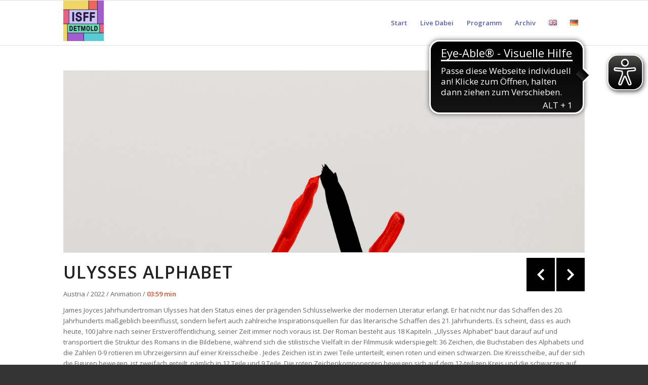

--- FILE ---
content_type: text/html; charset=UTF-8
request_url: https://fest-der-filme.de/de/kat22/web-kataloge?fid=91
body_size: 15248
content:
<!DOCTYPE html>
<html lang="de-DE" class="html_stretched responsive av-preloader-disabled av-default-lightbox  html_header_top html_logo_left html_main_nav_header html_menu_right html_slim html_header_sticky html_header_shrinking html_mobile_menu_tablet html_header_searchicon_disabled html_content_align_center html_header_unstick_top_disabled html_header_stretch_disabled html_av-overlay-side html_av-overlay-side-classic html_av-submenu-noclone html_entry_id_4064 av-cookies-no-cookie-consent av-no-preview html_text_menu_active ">
<head>
<meta charset="UTF-8" />
<meta name="robots" content="index, follow" />


<!-- mobile setting -->
<meta name="viewport" content="width=device-width, initial-scale=1">

<!-- Scripts/CSS and wp_head hook -->
<title>Web Kataloge &#8211; ISFF 2025</title>
<meta name='robots' content='max-image-preview:large' />
<link rel="alternate" href="https://fest-der-filme.de/cat22/info" hreflang="en" />
<link rel="alternate" href="https://fest-der-filme.de/de/kat22/web-kataloge" hreflang="de" />
<link rel='dns-prefetch' href='//use.fontawesome.com' />
<link rel="alternate" type="application/rss+xml" title="ISFF 2025 &raquo; Feed" href="https://fest-der-filme.de/de/feed" />
<link rel="alternate" type="application/rss+xml" title="ISFF 2025 &raquo; Kommentar-Feed" href="https://fest-der-filme.de/de/comments/feed" />
<link rel="alternate" title="oEmbed (JSON)" type="application/json+oembed" href="https://fest-der-filme.de/wp-json/oembed/1.0/embed?url=https%3A%2F%2Ffest-der-filme.de%2Fde%2Fkat22%2Fweb-kataloge" />
<link rel="alternate" title="oEmbed (XML)" type="text/xml+oembed" href="https://fest-der-filme.de/wp-json/oembed/1.0/embed?url=https%3A%2F%2Ffest-der-filme.de%2Fde%2Fkat22%2Fweb-kataloge&#038;format=xml" />

<!-- google webfont font replacement -->

			<script type='text/javascript'>

				(function() {
					
					/*	check if webfonts are disabled by user setting via cookie - or user must opt in.	*/
					var html = document.getElementsByTagName('html')[0];
					var cookie_check = html.className.indexOf('av-cookies-needs-opt-in') >= 0 || html.className.indexOf('av-cookies-can-opt-out') >= 0;
					var allow_continue = true;
					var silent_accept_cookie = html.className.indexOf('av-cookies-user-silent-accept') >= 0;

					if( cookie_check && ! silent_accept_cookie )
					{
						if( ! document.cookie.match(/aviaCookieConsent/) || html.className.indexOf('av-cookies-session-refused') >= 0 )
						{
							allow_continue = false;
						}
						else
						{
							if( ! document.cookie.match(/aviaPrivacyRefuseCookiesHideBar/) )
							{
								allow_continue = false;
							}
							else if( ! document.cookie.match(/aviaPrivacyEssentialCookiesEnabled/) )
							{
								allow_continue = false;
							}
							else if( document.cookie.match(/aviaPrivacyGoogleWebfontsDisabled/) )
							{
								allow_continue = false;
							}
						}
					}
					
					if( allow_continue )
					{
						var f = document.createElement('link');
					
						f.type 	= 'text/css';
						f.rel 	= 'stylesheet';
						f.href 	= '//fonts.googleapis.com/css?family=Open+Sans:400,600';
						f.id 	= 'avia-google-webfont';

						document.getElementsByTagName('head')[0].appendChild(f);
					}
				})();
			
			</script>
			<style id='wp-img-auto-sizes-contain-inline-css' type='text/css'>
img:is([sizes=auto i],[sizes^="auto," i]){contain-intrinsic-size:3000px 1500px}
/*# sourceURL=wp-img-auto-sizes-contain-inline-css */
</style>
<link rel='stylesheet' id='sbi_styles-css' href='https://fest-der-filme.de/wp-content/plugins/instagram-feed/css/sbi-styles.min.css?ver=6.9.1' type='text/css' media='all' />
<style id='wp-block-library-inline-css' type='text/css'>
:root{--wp-block-synced-color:#7a00df;--wp-block-synced-color--rgb:122,0,223;--wp-bound-block-color:var(--wp-block-synced-color);--wp-editor-canvas-background:#ddd;--wp-admin-theme-color:#007cba;--wp-admin-theme-color--rgb:0,124,186;--wp-admin-theme-color-darker-10:#006ba1;--wp-admin-theme-color-darker-10--rgb:0,107,160.5;--wp-admin-theme-color-darker-20:#005a87;--wp-admin-theme-color-darker-20--rgb:0,90,135;--wp-admin-border-width-focus:2px}@media (min-resolution:192dpi){:root{--wp-admin-border-width-focus:1.5px}}.wp-element-button{cursor:pointer}:root .has-very-light-gray-background-color{background-color:#eee}:root .has-very-dark-gray-background-color{background-color:#313131}:root .has-very-light-gray-color{color:#eee}:root .has-very-dark-gray-color{color:#313131}:root .has-vivid-green-cyan-to-vivid-cyan-blue-gradient-background{background:linear-gradient(135deg,#00d084,#0693e3)}:root .has-purple-crush-gradient-background{background:linear-gradient(135deg,#34e2e4,#4721fb 50%,#ab1dfe)}:root .has-hazy-dawn-gradient-background{background:linear-gradient(135deg,#faaca8,#dad0ec)}:root .has-subdued-olive-gradient-background{background:linear-gradient(135deg,#fafae1,#67a671)}:root .has-atomic-cream-gradient-background{background:linear-gradient(135deg,#fdd79a,#004a59)}:root .has-nightshade-gradient-background{background:linear-gradient(135deg,#330968,#31cdcf)}:root .has-midnight-gradient-background{background:linear-gradient(135deg,#020381,#2874fc)}:root{--wp--preset--font-size--normal:16px;--wp--preset--font-size--huge:42px}.has-regular-font-size{font-size:1em}.has-larger-font-size{font-size:2.625em}.has-normal-font-size{font-size:var(--wp--preset--font-size--normal)}.has-huge-font-size{font-size:var(--wp--preset--font-size--huge)}.has-text-align-center{text-align:center}.has-text-align-left{text-align:left}.has-text-align-right{text-align:right}.has-fit-text{white-space:nowrap!important}#end-resizable-editor-section{display:none}.aligncenter{clear:both}.items-justified-left{justify-content:flex-start}.items-justified-center{justify-content:center}.items-justified-right{justify-content:flex-end}.items-justified-space-between{justify-content:space-between}.screen-reader-text{border:0;clip-path:inset(50%);height:1px;margin:-1px;overflow:hidden;padding:0;position:absolute;width:1px;word-wrap:normal!important}.screen-reader-text:focus{background-color:#ddd;clip-path:none;color:#444;display:block;font-size:1em;height:auto;left:5px;line-height:normal;padding:15px 23px 14px;text-decoration:none;top:5px;width:auto;z-index:100000}html :where(.has-border-color){border-style:solid}html :where([style*=border-top-color]){border-top-style:solid}html :where([style*=border-right-color]){border-right-style:solid}html :where([style*=border-bottom-color]){border-bottom-style:solid}html :where([style*=border-left-color]){border-left-style:solid}html :where([style*=border-width]){border-style:solid}html :where([style*=border-top-width]){border-top-style:solid}html :where([style*=border-right-width]){border-right-style:solid}html :where([style*=border-bottom-width]){border-bottom-style:solid}html :where([style*=border-left-width]){border-left-style:solid}html :where(img[class*=wp-image-]){height:auto;max-width:100%}:where(figure){margin:0 0 1em}html :where(.is-position-sticky){--wp-admin--admin-bar--position-offset:var(--wp-admin--admin-bar--height,0px)}@media screen and (max-width:600px){html :where(.is-position-sticky){--wp-admin--admin-bar--position-offset:0px}}

/*# sourceURL=wp-block-library-inline-css */
</style><style id='global-styles-inline-css' type='text/css'>
:root{--wp--preset--aspect-ratio--square: 1;--wp--preset--aspect-ratio--4-3: 4/3;--wp--preset--aspect-ratio--3-4: 3/4;--wp--preset--aspect-ratio--3-2: 3/2;--wp--preset--aspect-ratio--2-3: 2/3;--wp--preset--aspect-ratio--16-9: 16/9;--wp--preset--aspect-ratio--9-16: 9/16;--wp--preset--color--black: #000000;--wp--preset--color--cyan-bluish-gray: #abb8c3;--wp--preset--color--white: #ffffff;--wp--preset--color--pale-pink: #f78da7;--wp--preset--color--vivid-red: #cf2e2e;--wp--preset--color--luminous-vivid-orange: #ff6900;--wp--preset--color--luminous-vivid-amber: #fcb900;--wp--preset--color--light-green-cyan: #7bdcb5;--wp--preset--color--vivid-green-cyan: #00d084;--wp--preset--color--pale-cyan-blue: #8ed1fc;--wp--preset--color--vivid-cyan-blue: #0693e3;--wp--preset--color--vivid-purple: #9b51e0;--wp--preset--gradient--vivid-cyan-blue-to-vivid-purple: linear-gradient(135deg,rgb(6,147,227) 0%,rgb(155,81,224) 100%);--wp--preset--gradient--light-green-cyan-to-vivid-green-cyan: linear-gradient(135deg,rgb(122,220,180) 0%,rgb(0,208,130) 100%);--wp--preset--gradient--luminous-vivid-amber-to-luminous-vivid-orange: linear-gradient(135deg,rgb(252,185,0) 0%,rgb(255,105,0) 100%);--wp--preset--gradient--luminous-vivid-orange-to-vivid-red: linear-gradient(135deg,rgb(255,105,0) 0%,rgb(207,46,46) 100%);--wp--preset--gradient--very-light-gray-to-cyan-bluish-gray: linear-gradient(135deg,rgb(238,238,238) 0%,rgb(169,184,195) 100%);--wp--preset--gradient--cool-to-warm-spectrum: linear-gradient(135deg,rgb(74,234,220) 0%,rgb(151,120,209) 20%,rgb(207,42,186) 40%,rgb(238,44,130) 60%,rgb(251,105,98) 80%,rgb(254,248,76) 100%);--wp--preset--gradient--blush-light-purple: linear-gradient(135deg,rgb(255,206,236) 0%,rgb(152,150,240) 100%);--wp--preset--gradient--blush-bordeaux: linear-gradient(135deg,rgb(254,205,165) 0%,rgb(254,45,45) 50%,rgb(107,0,62) 100%);--wp--preset--gradient--luminous-dusk: linear-gradient(135deg,rgb(255,203,112) 0%,rgb(199,81,192) 50%,rgb(65,88,208) 100%);--wp--preset--gradient--pale-ocean: linear-gradient(135deg,rgb(255,245,203) 0%,rgb(182,227,212) 50%,rgb(51,167,181) 100%);--wp--preset--gradient--electric-grass: linear-gradient(135deg,rgb(202,248,128) 0%,rgb(113,206,126) 100%);--wp--preset--gradient--midnight: linear-gradient(135deg,rgb(2,3,129) 0%,rgb(40,116,252) 100%);--wp--preset--font-size--small: 13px;--wp--preset--font-size--medium: 20px;--wp--preset--font-size--large: 36px;--wp--preset--font-size--x-large: 42px;--wp--preset--spacing--20: 0.44rem;--wp--preset--spacing--30: 0.67rem;--wp--preset--spacing--40: 1rem;--wp--preset--spacing--50: 1.5rem;--wp--preset--spacing--60: 2.25rem;--wp--preset--spacing--70: 3.38rem;--wp--preset--spacing--80: 5.06rem;--wp--preset--shadow--natural: 6px 6px 9px rgba(0, 0, 0, 0.2);--wp--preset--shadow--deep: 12px 12px 50px rgba(0, 0, 0, 0.4);--wp--preset--shadow--sharp: 6px 6px 0px rgba(0, 0, 0, 0.2);--wp--preset--shadow--outlined: 6px 6px 0px -3px rgb(255, 255, 255), 6px 6px rgb(0, 0, 0);--wp--preset--shadow--crisp: 6px 6px 0px rgb(0, 0, 0);}:where(.is-layout-flex){gap: 0.5em;}:where(.is-layout-grid){gap: 0.5em;}body .is-layout-flex{display: flex;}.is-layout-flex{flex-wrap: wrap;align-items: center;}.is-layout-flex > :is(*, div){margin: 0;}body .is-layout-grid{display: grid;}.is-layout-grid > :is(*, div){margin: 0;}:where(.wp-block-columns.is-layout-flex){gap: 2em;}:where(.wp-block-columns.is-layout-grid){gap: 2em;}:where(.wp-block-post-template.is-layout-flex){gap: 1.25em;}:where(.wp-block-post-template.is-layout-grid){gap: 1.25em;}.has-black-color{color: var(--wp--preset--color--black) !important;}.has-cyan-bluish-gray-color{color: var(--wp--preset--color--cyan-bluish-gray) !important;}.has-white-color{color: var(--wp--preset--color--white) !important;}.has-pale-pink-color{color: var(--wp--preset--color--pale-pink) !important;}.has-vivid-red-color{color: var(--wp--preset--color--vivid-red) !important;}.has-luminous-vivid-orange-color{color: var(--wp--preset--color--luminous-vivid-orange) !important;}.has-luminous-vivid-amber-color{color: var(--wp--preset--color--luminous-vivid-amber) !important;}.has-light-green-cyan-color{color: var(--wp--preset--color--light-green-cyan) !important;}.has-vivid-green-cyan-color{color: var(--wp--preset--color--vivid-green-cyan) !important;}.has-pale-cyan-blue-color{color: var(--wp--preset--color--pale-cyan-blue) !important;}.has-vivid-cyan-blue-color{color: var(--wp--preset--color--vivid-cyan-blue) !important;}.has-vivid-purple-color{color: var(--wp--preset--color--vivid-purple) !important;}.has-black-background-color{background-color: var(--wp--preset--color--black) !important;}.has-cyan-bluish-gray-background-color{background-color: var(--wp--preset--color--cyan-bluish-gray) !important;}.has-white-background-color{background-color: var(--wp--preset--color--white) !important;}.has-pale-pink-background-color{background-color: var(--wp--preset--color--pale-pink) !important;}.has-vivid-red-background-color{background-color: var(--wp--preset--color--vivid-red) !important;}.has-luminous-vivid-orange-background-color{background-color: var(--wp--preset--color--luminous-vivid-orange) !important;}.has-luminous-vivid-amber-background-color{background-color: var(--wp--preset--color--luminous-vivid-amber) !important;}.has-light-green-cyan-background-color{background-color: var(--wp--preset--color--light-green-cyan) !important;}.has-vivid-green-cyan-background-color{background-color: var(--wp--preset--color--vivid-green-cyan) !important;}.has-pale-cyan-blue-background-color{background-color: var(--wp--preset--color--pale-cyan-blue) !important;}.has-vivid-cyan-blue-background-color{background-color: var(--wp--preset--color--vivid-cyan-blue) !important;}.has-vivid-purple-background-color{background-color: var(--wp--preset--color--vivid-purple) !important;}.has-black-border-color{border-color: var(--wp--preset--color--black) !important;}.has-cyan-bluish-gray-border-color{border-color: var(--wp--preset--color--cyan-bluish-gray) !important;}.has-white-border-color{border-color: var(--wp--preset--color--white) !important;}.has-pale-pink-border-color{border-color: var(--wp--preset--color--pale-pink) !important;}.has-vivid-red-border-color{border-color: var(--wp--preset--color--vivid-red) !important;}.has-luminous-vivid-orange-border-color{border-color: var(--wp--preset--color--luminous-vivid-orange) !important;}.has-luminous-vivid-amber-border-color{border-color: var(--wp--preset--color--luminous-vivid-amber) !important;}.has-light-green-cyan-border-color{border-color: var(--wp--preset--color--light-green-cyan) !important;}.has-vivid-green-cyan-border-color{border-color: var(--wp--preset--color--vivid-green-cyan) !important;}.has-pale-cyan-blue-border-color{border-color: var(--wp--preset--color--pale-cyan-blue) !important;}.has-vivid-cyan-blue-border-color{border-color: var(--wp--preset--color--vivid-cyan-blue) !important;}.has-vivid-purple-border-color{border-color: var(--wp--preset--color--vivid-purple) !important;}.has-vivid-cyan-blue-to-vivid-purple-gradient-background{background: var(--wp--preset--gradient--vivid-cyan-blue-to-vivid-purple) !important;}.has-light-green-cyan-to-vivid-green-cyan-gradient-background{background: var(--wp--preset--gradient--light-green-cyan-to-vivid-green-cyan) !important;}.has-luminous-vivid-amber-to-luminous-vivid-orange-gradient-background{background: var(--wp--preset--gradient--luminous-vivid-amber-to-luminous-vivid-orange) !important;}.has-luminous-vivid-orange-to-vivid-red-gradient-background{background: var(--wp--preset--gradient--luminous-vivid-orange-to-vivid-red) !important;}.has-very-light-gray-to-cyan-bluish-gray-gradient-background{background: var(--wp--preset--gradient--very-light-gray-to-cyan-bluish-gray) !important;}.has-cool-to-warm-spectrum-gradient-background{background: var(--wp--preset--gradient--cool-to-warm-spectrum) !important;}.has-blush-light-purple-gradient-background{background: var(--wp--preset--gradient--blush-light-purple) !important;}.has-blush-bordeaux-gradient-background{background: var(--wp--preset--gradient--blush-bordeaux) !important;}.has-luminous-dusk-gradient-background{background: var(--wp--preset--gradient--luminous-dusk) !important;}.has-pale-ocean-gradient-background{background: var(--wp--preset--gradient--pale-ocean) !important;}.has-electric-grass-gradient-background{background: var(--wp--preset--gradient--electric-grass) !important;}.has-midnight-gradient-background{background: var(--wp--preset--gradient--midnight) !important;}.has-small-font-size{font-size: var(--wp--preset--font-size--small) !important;}.has-medium-font-size{font-size: var(--wp--preset--font-size--medium) !important;}.has-large-font-size{font-size: var(--wp--preset--font-size--large) !important;}.has-x-large-font-size{font-size: var(--wp--preset--font-size--x-large) !important;}
/*# sourceURL=global-styles-inline-css */
</style>

<style id='classic-theme-styles-inline-css' type='text/css'>
/*! This file is auto-generated */
.wp-block-button__link{color:#fff;background-color:#32373c;border-radius:9999px;box-shadow:none;text-decoration:none;padding:calc(.667em + 2px) calc(1.333em + 2px);font-size:1.125em}.wp-block-file__button{background:#32373c;color:#fff;text-decoration:none}
/*# sourceURL=/wp-includes/css/classic-themes.min.css */
</style>
<link rel='stylesheet' id='qligg-swiper-css' href='https://fest-der-filme.de/wp-content/plugins/insta-gallery/assets/frontend/swiper/swiper.min.css?ver=4.7.9' type='text/css' media='all' />
<link rel='stylesheet' id='qligg-frontend-css' href='https://fest-der-filme.de/wp-content/plugins/insta-gallery/build/frontend/css/style.css?ver=4.7.9' type='text/css' media='all' />
<link rel='stylesheet' id='torro-frontend-css' href='https://fest-der-filme.de/wp-content/plugins/torro-forms/assets/dist/css/frontend.min.css?ver=1.0.4' type='text/css' media='all' />
<link rel='stylesheet' id='font-awesome-official-css' href='https://use.fontawesome.com/releases/v5.15.4/css/all.css' type='text/css' media='all' integrity="sha384-DyZ88mC6Up2uqS4h/KRgHuoeGwBcD4Ng9SiP4dIRy0EXTlnuz47vAwmeGwVChigm" crossorigin="anonymous" />
<link rel='stylesheet' id='avia-merged-styles-css' href='https://fest-der-filme.de/wp-content/uploads/dynamic_avia/avia-merged-styles-acabf4114c5f672e00d6f17b32b12bb4---68a36c08547a1.css' type='text/css' media='all' />
<link rel='stylesheet' id='font-awesome-official-v4shim-css' href='https://use.fontawesome.com/releases/v5.15.4/css/v4-shims.css' type='text/css' media='all' integrity="sha384-Vq76wejb3QJM4nDatBa5rUOve+9gkegsjCebvV/9fvXlGWo4HCMR4cJZjjcF6Viv" crossorigin="anonymous" />
<style id='font-awesome-official-v4shim-inline-css' type='text/css'>
@font-face {
font-family: "FontAwesome";
font-display: block;
src: url("https://use.fontawesome.com/releases/v5.15.4/webfonts/fa-brands-400.eot"),
		url("https://use.fontawesome.com/releases/v5.15.4/webfonts/fa-brands-400.eot?#iefix") format("embedded-opentype"),
		url("https://use.fontawesome.com/releases/v5.15.4/webfonts/fa-brands-400.woff2") format("woff2"),
		url("https://use.fontawesome.com/releases/v5.15.4/webfonts/fa-brands-400.woff") format("woff"),
		url("https://use.fontawesome.com/releases/v5.15.4/webfonts/fa-brands-400.ttf") format("truetype"),
		url("https://use.fontawesome.com/releases/v5.15.4/webfonts/fa-brands-400.svg#fontawesome") format("svg");
}

@font-face {
font-family: "FontAwesome";
font-display: block;
src: url("https://use.fontawesome.com/releases/v5.15.4/webfonts/fa-solid-900.eot"),
		url("https://use.fontawesome.com/releases/v5.15.4/webfonts/fa-solid-900.eot?#iefix") format("embedded-opentype"),
		url("https://use.fontawesome.com/releases/v5.15.4/webfonts/fa-solid-900.woff2") format("woff2"),
		url("https://use.fontawesome.com/releases/v5.15.4/webfonts/fa-solid-900.woff") format("woff"),
		url("https://use.fontawesome.com/releases/v5.15.4/webfonts/fa-solid-900.ttf") format("truetype"),
		url("https://use.fontawesome.com/releases/v5.15.4/webfonts/fa-solid-900.svg#fontawesome") format("svg");
}

@font-face {
font-family: "FontAwesome";
font-display: block;
src: url("https://use.fontawesome.com/releases/v5.15.4/webfonts/fa-regular-400.eot"),
		url("https://use.fontawesome.com/releases/v5.15.4/webfonts/fa-regular-400.eot?#iefix") format("embedded-opentype"),
		url("https://use.fontawesome.com/releases/v5.15.4/webfonts/fa-regular-400.woff2") format("woff2"),
		url("https://use.fontawesome.com/releases/v5.15.4/webfonts/fa-regular-400.woff") format("woff"),
		url("https://use.fontawesome.com/releases/v5.15.4/webfonts/fa-regular-400.ttf") format("truetype"),
		url("https://use.fontawesome.com/releases/v5.15.4/webfonts/fa-regular-400.svg#fontawesome") format("svg");
unicode-range: U+F004-F005,U+F007,U+F017,U+F022,U+F024,U+F02E,U+F03E,U+F044,U+F057-F059,U+F06E,U+F070,U+F075,U+F07B-F07C,U+F080,U+F086,U+F089,U+F094,U+F09D,U+F0A0,U+F0A4-F0A7,U+F0C5,U+F0C7-F0C8,U+F0E0,U+F0EB,U+F0F3,U+F0F8,U+F0FE,U+F111,U+F118-F11A,U+F11C,U+F133,U+F144,U+F146,U+F14A,U+F14D-F14E,U+F150-F152,U+F15B-F15C,U+F164-F165,U+F185-F186,U+F191-F192,U+F1AD,U+F1C1-F1C9,U+F1CD,U+F1D8,U+F1E3,U+F1EA,U+F1F6,U+F1F9,U+F20A,U+F247-F249,U+F24D,U+F254-F25B,U+F25D,U+F267,U+F271-F274,U+F279,U+F28B,U+F28D,U+F2B5-F2B6,U+F2B9,U+F2BB,U+F2BD,U+F2C1-F2C2,U+F2D0,U+F2D2,U+F2DC,U+F2ED,U+F328,U+F358-F35B,U+F3A5,U+F3D1,U+F410,U+F4AD;
}
/*# sourceURL=font-awesome-official-v4shim-inline-css */
</style>
<script type="text/javascript" src="https://fest-der-filme.de/wp-content/plugins/ionos-assistant/js/cookies.js?ver=6.9" id="ionos-assistant-wp-cookies-js"></script>
<link rel="https://api.w.org/" href="https://fest-der-filme.de/wp-json/" /><link rel="alternate" title="JSON" type="application/json" href="https://fest-der-filme.de/wp-json/wp/v2/pages/4064" /><link rel="EditURI" type="application/rsd+xml" title="RSD" href="https://fest-der-filme.de/xmlrpc.php?rsd" />
<meta name="generator" content="WordPress 6.9" />
<link rel="canonical" href="https://fest-der-filme.de/de/kat22/web-kataloge" />
<link rel='shortlink' href='https://fest-der-filme.de/?p=4064' />
<script async src="https://cdn.eye-able.com/configs/fest-der-filme.de.js"></script>
<script async src="https://cdn.eye-able.com/public/js/eyeAble.js"></script>
<link rel="profile" href="http://gmpg.org/xfn/11" />
<link rel="alternate" type="application/rss+xml" title="ISFF 2025 RSS2 Feed" href="https://fest-der-filme.de/de/feed" />
<link rel="pingback" href="https://fest-der-filme.de/xmlrpc.php" />
<!--[if lt IE 9]><script src="https://fest-der-filme.de/wp-content/themes/enfold/js/html5shiv.js"></script><![endif]-->

<style type="text/css">.broken_link, a.broken_link {
	text-decoration: line-through;
}</style>
<!-- To speed up the rendering and to display the site as fast as possible to the user we include some styles and scripts for above the fold content inline -->
<script type="text/javascript">'use strict';var avia_is_mobile=!1;if(/Android|webOS|iPhone|iPad|iPod|BlackBerry|IEMobile|Opera Mini/i.test(navigator.userAgent)&&'ontouchstart' in document.documentElement){avia_is_mobile=!0;document.documentElement.className+=' avia_mobile '}
else{document.documentElement.className+=' avia_desktop '};document.documentElement.className+=' js_active ';(function(){var e=['-webkit-','-moz-','-ms-',''],n='';for(var t in e){if(e[t]+'transform' in document.documentElement.style){document.documentElement.className+=' avia_transform ';n=e[t]+'transform'};if(e[t]+'perspective' in document.documentElement.style)document.documentElement.className+=' avia_transform3d '};if(typeof document.getElementsByClassName=='function'&&typeof document.documentElement.getBoundingClientRect=='function'&&avia_is_mobile==!1){if(n&&window.innerHeight>0){setTimeout(function(){var e=0,o={},a=0,t=document.getElementsByClassName('av-parallax'),i=window.pageYOffset||document.documentElement.scrollTop;for(e=0;e<t.length;e++){t[e].style.top='0px';o=t[e].getBoundingClientRect();a=Math.ceil((window.innerHeight+i-o.top)*0.3);t[e].style[n]='translate(0px, '+a+'px)';t[e].style.top='auto';t[e].className+=' enabled-parallax '}},50)}}})();</script><link rel="icon" href="https://fest-der-filme.de/wp-content/uploads/2021/01/cropped-profile-picture-32x32.png" sizes="32x32" />
<link rel="icon" href="https://fest-der-filme.de/wp-content/uploads/2021/01/cropped-profile-picture-192x192.png" sizes="192x192" />
<link rel="apple-touch-icon" href="https://fest-der-filme.de/wp-content/uploads/2021/01/cropped-profile-picture-180x180.png" />
<meta name="msapplication-TileImage" content="https://fest-der-filme.de/wp-content/uploads/2021/01/cropped-profile-picture-270x270.png" />
		<style type="text/css" id="wp-custom-css">
			@media only screen and (max-width: 767px) {
	.responsive #top #wrap_all .container {
		width: 95%!important;
		max-width: 95%!important;
	}
}		</style>
		<style type='text/css'>
@font-face {font-family: 'entypo-fontello'; font-weight: normal; font-style: normal; font-display: auto;
src: url('https://fest-der-filme.de/wp-content/themes/enfold/config-templatebuilder/avia-template-builder/assets/fonts/entypo-fontello.woff2') format('woff2'),
url('https://fest-der-filme.de/wp-content/themes/enfold/config-templatebuilder/avia-template-builder/assets/fonts/entypo-fontello.woff') format('woff'),
url('https://fest-der-filme.de/wp-content/themes/enfold/config-templatebuilder/avia-template-builder/assets/fonts/entypo-fontello.ttf') format('truetype'), 
url('https://fest-der-filme.de/wp-content/themes/enfold/config-templatebuilder/avia-template-builder/assets/fonts/entypo-fontello.svg#entypo-fontello') format('svg'),
url('https://fest-der-filme.de/wp-content/themes/enfold/config-templatebuilder/avia-template-builder/assets/fonts/entypo-fontello.eot'),
url('https://fest-der-filme.de/wp-content/themes/enfold/config-templatebuilder/avia-template-builder/assets/fonts/entypo-fontello.eot?#iefix') format('embedded-opentype');
} #top .avia-font-entypo-fontello, body .avia-font-entypo-fontello, html body [data-av_iconfont='entypo-fontello']:before{ font-family: 'entypo-fontello'; }
</style>

<!--
Debugging Info for Theme support: 

Theme: Enfold
Version: 4.7.6.4
Installed: enfold
AviaFramework Version: 5.0
AviaBuilder Version: 4.7.6.4
aviaElementManager Version: 1.0.1
ML:805306368-PU:80-PLA:23
WP:6.9
Compress: CSS:all theme files - JS:all theme files
Updates: disabled
PLAu:22
-->	
<script type="application/ld+json">
{
  "@context": "https://schema.org",
  "@type": "Event",
  "name": "ISFF "International Shortfilm Festival" Detmold",
  "image": "https://fest-der-filme.de/wp-content/uploads/2022/05/ISFF-Web-Banner-DE-2048x457.png",
  "startDate": "2022-07-01T17:00+01:00",
  "endDate": "2022-07-03T21:30+01:00",
  "eventStatus": "https://schema.org/EventScheduled",
  "eventAttendanceMode": "https://schema.org/MixedEventAttendanceMode",
  "location": [{
    "@type": "VirtualLocation",
    "url": "https://fest-der-filme.de/"
  },{		
    "@type": "Place",
    "name": "Stadthalle Detmold",
    "address": {
      "@type": "PostalAddress",
      "streetAddress": "Schloßplatz 7",
      "addressLocality": "Detmold",
      "postalCode": "32756",
      "addressCountry": "DE"
    }
  }]
}
</script>

<link rel='stylesheet' id='so-css-enfold-css' href='https://fest-der-filme.de/wp-content/uploads/so-css/so-css-enfold.css?ver=1652902961' type='text/css' media='all' />
<link rel='stylesheet' id='lsi-style-css' href='https://fest-der-filme.de/wp-content/plugins/lightweight-social-icons/css/style-min.css?ver=1.1' type='text/css' media='all' />
<style id='lsi-style-inline-css' type='text/css'>
.icon-set-lsi_widget-2 a,
			.icon-set-lsi_widget-2 a:visited,
			.icon-set-lsi_widget-2 a:focus {
				border-radius: 2px;
				background: #1E72BD !important;
				color: #FFFFFF !important;
				font-size: 20px !important;
			}

			.icon-set-lsi_widget-2 a:hover {
				background: #777777 !important;
				color: #FFFFFF !important;
			}
/*# sourceURL=lsi-style-inline-css */
</style>
</head>




<body id="top" class="wp-singular page-template-default page page-id-4064 page-child parent-pageid-4060 wp-theme-enfold  rtl_columns stretched open_sans" itemscope="itemscope" itemtype="https://schema.org/WebPage" >

	
	<div id='wrap_all'>

	
<header id='header' class='all_colors header_color light_bg_color  av_header_top av_logo_left av_main_nav_header av_menu_right av_slim av_header_sticky av_header_shrinking av_header_stretch_disabled av_mobile_menu_tablet av_header_searchicon_disabled av_header_unstick_top_disabled av_bottom_nav_disabled  av_alternate_logo_active av_header_border_disabled'  role="banner" itemscope="itemscope" itemtype="https://schema.org/WPHeader" >

		<div  id='header_main' class='container_wrap container_wrap_logo'>
	
        <div class='container av-logo-container'><div class='inner-container'><span class='logo'><a href='https://fest-der-filme.de/de/'><img height="100" width="300" src='https://fest-der-filme.de/wp-content/uploads/2021/01/profile-picture-80x80.png' alt='ISFF 2025' title='' /></a></span><nav class='main_menu' data-selectname='Wähle eine Seite'  role="navigation" itemscope="itemscope" itemtype="https://schema.org/SiteNavigationElement" ><div class="avia-menu av-main-nav-wrap"><ul id="avia-menu" class="menu av-main-nav"><li id="menu-item-4494" class="menu-item menu-item-type-custom menu-item-object-custom menu-item-top-level menu-item-top-level-1"><a href="http://fest-der-filme.de/de/start" itemprop="url"><span class="avia-bullet"></span><span class="avia-menu-text">Start</span><span class="avia-menu-fx"><span class="avia-arrow-wrap"><span class="avia-arrow"></span></span></span></a></li>
<li id="menu-item-5082" class="menu-item menu-item-type-post_type menu-item-object-page menu-item-top-level menu-item-top-level-2"><a href="https://fest-der-filme.de/de/livestream" itemprop="url"><span class="avia-bullet"></span><span class="avia-menu-text">Live Dabei</span><span class="avia-menu-fx"><span class="avia-arrow-wrap"><span class="avia-arrow"></span></span></span></a></li>
<li id="menu-item-4958" class="menu-item menu-item-type-custom menu-item-object-custom menu-item-has-children menu-item-top-level menu-item-top-level-3"><a href="#" itemprop="url"><span class="avia-bullet"></span><span class="avia-menu-text">Programm</span><span class="avia-menu-fx"><span class="avia-arrow-wrap"><span class="avia-arrow"></span></span></span></a>


<ul class="sub-menu">
	<li id="menu-item-4959" class="menu-item menu-item-type-custom menu-item-object-custom"><a href="https://fest-der-filme.de/de/kat25/programm?ptag=1" itemprop="url"><span class="avia-bullet"></span><span class="avia-menu-text">Montag</span></a></li>
	<li id="menu-item-4960" class="menu-item menu-item-type-custom menu-item-object-custom"><a href="https://fest-der-filme.de/de/kat25/programm?ptag=2" itemprop="url"><span class="avia-bullet"></span><span class="avia-menu-text">Dienstag</span></a></li>
	<li id="menu-item-4961" class="menu-item menu-item-type-custom menu-item-object-custom"><a href="https://fest-der-filme.de/de/kat25/programm?ptag=3" itemprop="url"><span class="avia-bullet"></span><span class="avia-menu-text">Mittwoch</span></a></li>
	<li id="menu-item-4962" class="menu-item menu-item-type-custom menu-item-object-custom"><a href="https://fest-der-filme.de/de/kat25/programm?ptag=4" itemprop="url"><span class="avia-bullet"></span><span class="avia-menu-text">Donnerstag</span></a></li>
	<li id="menu-item-4963" class="menu-item menu-item-type-custom menu-item-object-custom"><a href="https://fest-der-filme.de/de/kat25/programm?ptag=5" itemprop="url"><span class="avia-bullet"></span><span class="avia-menu-text">Freitag</span></a></li>
	<li id="menu-item-4964" class="menu-item menu-item-type-custom menu-item-object-custom"><a href="https://fest-der-filme.de/de/kat25/programm?ptag=6" itemprop="url"><span class="avia-bullet"></span><span class="avia-menu-text">Samstag</span></a></li>
</ul>
</li>
<li id="menu-item-3911" class="menu-item menu-item-type-custom menu-item-object-custom menu-item-has-children menu-item-top-level menu-item-top-level-4"><a href="#" itemprop="url"><span class="avia-bullet"></span><span class="avia-menu-text">Archiv</span><span class="avia-menu-fx"><span class="avia-arrow-wrap"><span class="avia-arrow"></span></span></span></a>


<ul class="sub-menu">
	<li id="menu-item-4869" class="menu-item menu-item-type-custom menu-item-object-custom menu-item-has-children"><a href="#" itemprop="url"><span class="avia-bullet"></span><span class="avia-menu-text">2024</span></a>
	<ul class="sub-menu">
		<li id="menu-item-4803" class="menu-item menu-item-type-custom menu-item-object-custom menu-item-has-children"><a href="#" itemprop="url"><span class="avia-bullet"></span><span class="avia-menu-text">Programm</span></a>
		<ul class="sub-menu">
			<li id="menu-item-4811" class="menu-item menu-item-type-custom menu-item-object-custom"><a href="https://fest-der-filme.de/de/kat24/programm?ptag=2" itemprop="url"><span class="avia-bullet"></span><span class="avia-menu-text">Montag</span></a></li>
			<li id="menu-item-4812" class="menu-item menu-item-type-custom menu-item-object-custom"><a href="https://fest-der-filme.de/de/kat24/programm?ptag=2" itemprop="url"><span class="avia-bullet"></span><span class="avia-menu-text">Dienstag</span></a></li>
			<li id="menu-item-4813" class="menu-item menu-item-type-custom menu-item-object-custom"><a href="https://fest-der-filme.de/de/kat24/programm?ptag=3" itemprop="url"><span class="avia-bullet"></span><span class="avia-menu-text">Mittwoch</span></a></li>
			<li id="menu-item-4814" class="menu-item menu-item-type-custom menu-item-object-custom"><a href="https://fest-der-filme.de/de/kat24/programm?ptag=4" itemprop="url"><span class="avia-bullet"></span><span class="avia-menu-text">Donnerstag</span></a></li>
			<li id="menu-item-4815" class="menu-item menu-item-type-custom menu-item-object-custom"><a href="https://fest-der-filme.de/de/kat24/programm?ptag=5" itemprop="url"><span class="avia-bullet"></span><span class="avia-menu-text">Freitag</span></a></li>
			<li id="menu-item-4816" class="menu-item menu-item-type-custom menu-item-object-custom"><a href="https://fest-der-filme.de/de/kat24/programm?ptag=6" itemprop="url"><span class="avia-bullet"></span><span class="avia-menu-text">Samstag</span></a></li>
			<li id="menu-item-4817" class="menu-item menu-item-type-custom menu-item-object-custom"><a href="https://fest-der-filme.de/de/kat24/programm?ptag=7" itemprop="url"><span class="avia-bullet"></span><span class="avia-menu-text">Sonntag</span></a></li>
		</ul>
</li>
	</ul>
</li>
	<li id="menu-item-4729" class="menu-item menu-item-type-custom menu-item-object-custom menu-item-has-children"><a href="#" itemprop="url"><span class="avia-bullet"></span><span class="avia-menu-text">2023</span></a>
	<ul class="sub-menu">
		<li id="menu-item-4730" class="menu-item menu-item-type-post_type menu-item-object-page"><a href="https://fest-der-filme.de/start-2" itemprop="url"><span class="avia-bullet"></span><span class="avia-menu-text">2023-Start</span></a></li>
		<li id="menu-item-4493" class="menu-item menu-item-type-custom menu-item-object-custom menu-item-has-children"><a href="#" itemprop="url"><span class="avia-bullet"></span><span class="avia-menu-text">Programm</span></a>
		<ul class="sub-menu">
			<li id="menu-item-4543" class="menu-item menu-item-type-custom menu-item-object-custom"><a href="https://fest-der-filme.de/de/kat23/tag?ptag=1" itemprop="url"><span class="avia-bullet"></span><span class="avia-menu-text">Montag</span></a></li>
			<li id="menu-item-4544" class="menu-item menu-item-type-custom menu-item-object-custom"><a href="https://fest-der-filme.de/de/kat23/tag?ptag=2" itemprop="url"><span class="avia-bullet"></span><span class="avia-menu-text">Dienstag</span></a></li>
			<li id="menu-item-4545" class="menu-item menu-item-type-custom menu-item-object-custom"><a href="https://fest-der-filme.de/de/kat23/tag?ptag=3" itemprop="url"><span class="avia-bullet"></span><span class="avia-menu-text">Mittwoch</span></a></li>
			<li id="menu-item-4546" class="menu-item menu-item-type-custom menu-item-object-custom"><a href="https://fest-der-filme.de/de/kat23/tag?ptag=4" itemprop="url"><span class="avia-bullet"></span><span class="avia-menu-text">Donnerstag</span></a></li>
			<li id="menu-item-4547" class="menu-item menu-item-type-custom menu-item-object-custom"><a href="https://fest-der-filme.de/de/kat23/tag?ptag=5" itemprop="url"><span class="avia-bullet"></span><span class="avia-menu-text">Freitag</span></a></li>
			<li id="menu-item-4548" class="menu-item menu-item-type-custom menu-item-object-custom"><a href="https://fest-der-filme.de/de/kat23/tag?ptag=6" itemprop="url"><span class="avia-bullet"></span><span class="avia-menu-text">Samstag</span></a></li>
		</ul>
</li>
	</ul>
</li>
	<li id="menu-item-4491" class="menu-item menu-item-type-custom menu-item-object-custom menu-item-has-children"><a href="#" itemprop="url"><span class="avia-bullet"></span><span class="avia-menu-text">2022</span></a>
	<ul class="sub-menu">
		<li id="menu-item-4492" class="menu-item menu-item-type-post_type menu-item-object-page"><a href="https://fest-der-filme.de/2022-start-2" itemprop="url"><span class="avia-bullet"></span><span class="avia-menu-text">2022-Start</span></a></li>
		<li id="menu-item-4337" class="menu-item menu-item-type-post_type menu-item-object-page current-page-ancestor menu-item-has-children"><a href="https://fest-der-filme.de/de/kat22" itemprop="url"><span class="avia-bullet"></span><span class="avia-menu-text">Programm 22</span></a>
		<ul class="sub-menu">
			<li id="menu-item-4338" class="menu-item menu-item-type-custom menu-item-object-custom"><a href="https://fest-der-filme.de/de/kat22/tag?ptag=1" itemprop="url"><span class="avia-bullet"></span><span class="avia-menu-text">Freitag</span></a></li>
			<li id="menu-item-4339" class="menu-item menu-item-type-custom menu-item-object-custom"><a href="https://fest-der-filme.de/de/kat22/tag?ptag=2" itemprop="url"><span class="avia-bullet"></span><span class="avia-menu-text">Samstag</span></a></li>
			<li id="menu-item-4340" class="menu-item menu-item-type-custom menu-item-object-custom"><a href="https://fest-der-filme.de/de/kat22/tag?ptag=3" itemprop="url"><span class="avia-bullet"></span><span class="avia-menu-text">Sonntag</span></a></li>
		</ul>
</li>
	</ul>
</li>
	<li id="menu-item-4006" class="menu-item menu-item-type-custom menu-item-object-custom menu-item-has-children"><a href="#" itemprop="url"><span class="avia-bullet"></span><span class="avia-menu-text">2021</span></a>
	<ul class="sub-menu">
		<li id="menu-item-4005" class="menu-item menu-item-type-post_type menu-item-object-page"><a href="https://fest-der-filme.de/2021-start-2" itemprop="url"><span class="avia-bullet"></span><span class="avia-menu-text">2021-Start</span></a></li>
		<li id="menu-item-3907" class="menu-item menu-item-type-custom menu-item-object-custom menu-item-has-children"><a href="#" itemprop="url"><span class="avia-bullet"></span><span class="avia-menu-text">Programm</span></a>
		<ul class="sub-menu">
			<li id="menu-item-3908" class="menu-item menu-item-type-custom menu-item-object-custom"><a href="https://fest-der-filme.de/de/programm/tag?ptag=1" itemprop="url"><span class="avia-bullet"></span><span class="avia-menu-text">Freitag</span></a></li>
			<li id="menu-item-3909" class="menu-item menu-item-type-custom menu-item-object-custom"><a href="https://fest-der-filme.de/de/programm/tag?ptag=2" itemprop="url"><span class="avia-bullet"></span><span class="avia-menu-text">Samstag</span></a></li>
			<li id="menu-item-3910" class="menu-item menu-item-type-custom menu-item-object-custom"><a href="https://fest-der-filme.de/de/programm/tag?ptag=3" itemprop="url"><span class="avia-bullet"></span><span class="avia-menu-text">Sonntag</span></a></li>
		</ul>
</li>
	</ul>
</li>
	<li id="menu-item-3913" class="menu-item menu-item-type-custom menu-item-object-custom"><a href="https://2020.isffd.de" itemprop="url"><span class="avia-bullet"></span><span class="avia-menu-text">2020</span></a></li>
	<li id="menu-item-3912" class="menu-item menu-item-type-custom menu-item-object-custom"><a href="http://2019.isffd.de" itemprop="url"><span class="avia-bullet"></span><span class="avia-menu-text">2019</span></a></li>
</ul>
</li>
<li id="menu-item-3914-en" class="lang-item lang-item-29 lang-item-en lang-item-first menu-item menu-item-type-custom menu-item-object-custom menu-item-top-level menu-item-top-level-5"><a href="https://fest-der-filme.de/cat22/info" itemprop="url"><span class="avia-bullet"></span><span class="avia-menu-text"><img src="[data-uri]" alt="English" width="16" height="11" style="width: 16px; height: 11px;" /></span><span class="avia-menu-fx"><span class="avia-arrow-wrap"><span class="avia-arrow"></span></span></span></a></li>
<li id="menu-item-3914-de" class="lang-item lang-item-47 lang-item-de current-lang menu-item menu-item-type-custom menu-item-object-custom menu-item-top-level menu-item-top-level-6"><a href="https://fest-der-filme.de/de/kat22/web-kataloge" itemprop="url"><span class="avia-bullet"></span><span class="avia-menu-text"><img src="[data-uri]" alt="Deutsch" width="16" height="11" style="width: 16px; height: 11px;" /></span><span class="avia-menu-fx"><span class="avia-arrow-wrap"><span class="avia-arrow"></span></span></span></a></li>
<li class="av-burger-menu-main menu-item-avia-special av-small-burger-icon">
	        			<a href="#" aria-label="Menü" aria-hidden="false">
							<span class="av-hamburger av-hamburger--spin av-js-hamburger">
								<span class="av-hamburger-box">
						          <span class="av-hamburger-inner"></span>
						          <strong>Menü</strong>
								</span>
							</span>
							<span class="avia_hidden_link_text">Menü</span>
						</a>
	        		   </li></ul></div></nav></div> </div> 
		<!-- end container_wrap-->
		</div>
		<div class='header_bg'></div>

<!-- end header -->
</header>
		
	<div id='main' class='all_colors' data-scroll-offset='88'>

	
		<div class='container_wrap container_wrap_first main_color fullsize'>

			<div class='container'>

				<main class='template-page content  av-content-full alpha units'  role="main" itemprop="mainContentOfPage" >

                    
		<article class='post-entry post-entry-type-page post-entry-4064'  itemscope="itemscope" itemtype="https://schema.org/CreativeWork" >

			<div class="entry-content-wrapper clearfix">
                <header class="entry-content-header"></header><div class="entry-content"  itemprop="text" >	<div class="kat_slider_parent">
	
  <div class="kat_slider">
		<section class="kat_image" style="background: url(https://fest-der-filme.de/wp-content/themes/enfold/kat/2022/Stills/91.jpg) center center; 	background-size: cover;">
		</section>
	  			<div class="controls">
										<a class="button" href="https://fest-der-filme.de/de/kat22/web-kataloge?fid=90">
						<i class="fas fa-chevron-left"></i>
					</a>
					
									<a class="button" href="https://fest-der-filme.de/de/kat22/web-kataloge?fid=92">
					<i class="fas fa-chevron-right"></i>
				</a>
							    </div>
	</div>
  <div class="kat_info">
		<h1 class="kat_header">Ulysses Alphabet</h1>
		<p class="kat_header_subtext"></p>
		<div class="meta_info_2">
			
			<p>Austria / 2022 / Animation / <strong>03:59 min</strong></p>
			
			James Joyces Jahrhundertroman Ulysses hat den Status eines der prägenden Schlüsselwerke der modernen Literatur erlangt. Er hat nicht nur das Schaffen des 20. Jahrhunderts maßgeblich beeinflusst, sondern liefert auch zahlreiche Inspirationsquellen für das literarische Schaffen des 21. Jahrhunderts. Es scheint, dass es auch heute, 100 Jahre nach seiner Erstveröffentlichung, seiner Zeit immer noch voraus ist. Der Roman besteht aus 18 Kapiteln. „Ulysses Alphabet“ baut darauf auf und transportiert die Struktur des Romans in die Bildebene, während sich die stilistische Vielfalt in der Filmmusik widerspiegelt: 36 Zeichen, die Buchstaben des Alphabets und die Zahlen 0-9 rotieren im Uhrzeigersinn auf einer Kreisscheibe . Jedes Zeichen ist in zwei Teile unterteilt, einen roten und einen schwarzen. Die Kreisscheibe, auf der sich die Figuren bewegen, ist zweifach geteilt, nämlich in 12 Teile und 9 Teile. Die roten Zeichenkomponenten bewegen sich auf dem 12-teiligen Kreis und die schwarzen auf dem 9-teiligen Kreis. Dadurch gehen die schwarzen Teile der Zeichen den roten voran. Im Verlauf aller 36 Zeichen vollenden die roten Teile drei Runden des Kreises, während die schwarzen Teile vier Runden absolvieren. Die Animation stoppt bei Buchstaben, die sich zu folgendem Text summieren: „James Joyce Ulysses 1922 ; 2022“. Ausgehend von der stilistischen Komplexität von Ulysses unterstützt die Musik zum Film einerseits den Rhythmus der Kreisbewegung, andererseits weicht sie immer wieder von dieser strengen Zeitskala ab. Im Wechsel und der Überlagerung von 3- und 4-stimmigen Perioden entstehen kurze Tanzepisoden, Anfänge tonaler Strukturen, musikalische Assoziationsketten, melodische Motive und harmonische Strukturen aus Industriegeräuschen.</div></div>
			<div class="kat_showtime">
				<i class="far fa-clock"></i> Samstag 02.Juli 22:00<br>
										<i class="fas fa-stream"></i> Directors Block 3								
			</div>
		<br clear="all"><br>
					<img decoding="async" class="wp-image-1453 size-thumbnail alignleft" src="https://fest-der-filme.de/wp-content/themes/enfold/kat/2022/Directors/91.jpg" alt="Film maker" width="150" height="150" />					<h5 class="card-title">Christoph Theiler</h5>
					
					<!---<p class="card-text">christoph@wechsel-strom.net</p> -->
					<p class="card-text">Christoph Theiler (1959 / BRD) lebt seit 1982 in Wien. Er studierte Klavier bei Erich Appel in Nürnberg, bei Edgar Trauer in Stuttgart und Leonid Brumberg in Wien. Schlagzeug bei Hermann Schwander in Nürnberg. Als Komponist ist er Autodidakt. Er begann zunächst eine umfangreiche Konzerttätigkeit als Solist und Kammermusiker. Diese beendete er 1998, um sich ausschließlich auf das Komponieren zu konzentrieren. 1995 gründete er zusammen mit Renate Pittroff das Theater "meyerhold unltd." und die Künstlergruppe „wechselstrom“. Sie betreiben in Wien einen Off Space „Galerie Wechselstrom“, ein Raum für Ausstellungen, Medienaktivismus und alle Kunstformen am Rande der Kultur. Seit 1997 arbeitet er im Bereich Hörspiel und experimentelle Radiokunst. Neuere Arbeiten sind im Bereich Multimedia, Klanginstallation, Performance, Intervention und soziale Skulptur angesiedelt. Sein Werkverzeichnis umfasst etwa 100 Kompositionen, 40 Theater- und Rundfunkmusik und 70 interdisziplinäre Werke. Werkauswahl: Piefkedenkmal - Bau eines Denkmals für den Musiker Gottfried Piefke, der auch Namenspatron des bekannten österreichischen Schimpfworts für Deutsche ist (2009 Gänserndorf) Samenschleuder - Werkzeug für umweltbewusstes Autofahren (2009 Weinviertel, Niederösterreich) Spürhund - Verfolgen eines (Ihres) Hundes und Verfolgen der Route mit GPS-System, dann Drucken und Verteilen neuer Wanderkarten (2008 Mostviertel, NÖ) Gemeinschaftsspiel - Tool zur Verteilung von staatlichen Zuschüssen mit einem gemischten System aus demokratischer Abstimmung und Zufallswahl control (2006 Wien - Ausschüttung Euro 125.000,--) Flüsternde Knochen - Theaterstück zum Thema, wo A. Hitlers Gebeine bleiben (2004 Wien, rta-wind-channel) Reply - Mailing-Aktion: Mozarts Bettelbriefe erneut versenden unter eigenen namen an 270 menschen, die 100 reichsten deutschen und österreicher, hohe kulturmanager und künstler des klassischen musikbetriebs und alle mitglieder der österreichischen regierung (2005/06 Wien) Kalbsembryonenver kostung - Essen eines Kuhembryos (2009 Wien) Re-Entry: Leben in der Petrischale - Oper für Oldenburg 2010 „Fluid Control“ – Wasser als elektronisches Gerät nutzen (2012 - laufend) „Scribo“ - Werkzeug zum Malen von Musik mit leitfähigen Tinte (2020 - laufend)</p>
					<br clear="all"><br>




		&nbsp;
		<br> &nbsp; <br>
			</div>
	</div>



</div><footer class="entry-footer"></footer>			</div>

		</article><!--end post-entry-->



				<!--end content-->
				</main>

				
			</div><!--end container-->

		</div><!-- close default .container_wrap element -->



						<div class='container_wrap footer_color' id='footer'>

					<div class='container'>

						<div class='flex_column av_one_third  first el_before_av_one_third'><section id="lsi_widget-2" class="widget clearfix widget_lsi_widget"><h3 class="widgettitle">Social Media</h3><ul class="lsi-social-icons icon-set-lsi_widget-2" style="text-align: left"><li class="lsi-social-facebook"><a class="" rel="nofollow" title="Facebook" aria-label="Facebook" href="https://www.facebook.com/ISFFD" ><i class="lsicon lsicon-facebook"></i></a></li><li class="lsi-social-instagram"><a class="" rel="nofollow" title="Instagram" aria-label="Instagram" href="https://instagram.com/isffdetmold" ><i class="lsicon lsicon-instagram"></i></a></li><li class="lsi-social-youtube"><a class="" rel="nofollow" title="YouTube" aria-label="YouTube" href="https://www.youtube.com/user/DetmoldISFF" ><i class="lsicon lsicon-youtube"></i></a></li></ul><span class="seperator extralight-border"></span></section></div><div class='flex_column av_one_third  el_after_av_one_third  el_before_av_one_third '><section id="text-5" class="widget clearfix widget_text"><h3 class="widgettitle">ISFF Detmold</h3>			<div class="textwidget"><p>Kultur und Art Initiative e.V.<br />
Charles-Lindbergh-Ring 10<br />
32756 Detmold<br />
Germany</p>
</div>
		<span class="seperator extralight-border"></span></section></div><div class='flex_column av_one_third  el_after_av_one_third  el_before_av_one_third '><section id="text-6" class="widget clearfix widget_text">			<div class="textwidget"><p><a href="https://kultur-art.com/de/impressum">Impressum</a></p>
<p><a href="https://fest-der-filme.de/privacy-policy">Privacy police </a></p>
<p>ISFF Detmold is a member of <a href="https://ag-filmfestival.de">AG Filmfestival</a></p>
</div>
		<span class="seperator extralight-border"></span></section></div>
					</div>

				<!-- ####### END FOOTER CONTAINER ####### -->
				</div>

	

	
				<footer class='container_wrap socket_color' id='socket'  role="contentinfo" itemscope="itemscope" itemtype="https://schema.org/WPFooter" >
                    <div class='container'>

                        <span class='copyright'>ISFF Detmold - <a rel='nofollow' href='https://kriesi.at'>Enfold Theme by Kriesi</a></span>

                        <ul class='noLightbox social_bookmarks icon_count_3'><li class='social_bookmarks_facebook av-social-link-facebook social_icon_1'><a target="_blank" aria-label="Link zu Facebook" href='https://www.facebook.com/ISFFD' aria-hidden='false' data-av_icon='' data-av_iconfont='entypo-fontello' title='Facebook' rel="noopener"><span class='avia_hidden_link_text'>Facebook</span></a></li><li class='social_bookmarks_instagram av-social-link-instagram social_icon_2'><a target="_blank" aria-label="Link zu Instagram" href='https://instagram.com/isffdetmold' aria-hidden='false' data-av_icon='' data-av_iconfont='entypo-fontello' title='Instagram' rel="noopener"><span class='avia_hidden_link_text'>Instagram</span></a></li><li class='social_bookmarks_youtube av-social-link-youtube social_icon_3'><a target="_blank" aria-label="Link zu Youtube" href='https://www.youtube.com/user/DetmoldISFF' aria-hidden='false' data-av_icon='' data-av_iconfont='entypo-fontello' title='Youtube' rel="noopener"><span class='avia_hidden_link_text'>Youtube</span></a></li></ul>
                    </div>

	            <!-- ####### END SOCKET CONTAINER ####### -->
				</footer>


					<!-- end main -->
		</div>
		
		<!-- end wrap_all --></div>

<a href='#top' title='Nach oben scrollen' id='scroll-top-link' aria-hidden='true' data-av_icon='' data-av_iconfont='entypo-fontello'><span class="avia_hidden_link_text">Nach oben scrollen</span></a>

<div id="fb-root"></div>

<script type="speculationrules">
{"prefetch":[{"source":"document","where":{"and":[{"href_matches":"/*"},{"not":{"href_matches":["/wp-*.php","/wp-admin/*","/wp-content/uploads/*","/wp-content/*","/wp-content/plugins/*","/wp-content/themes/enfold/*","/*\\?(.+)"]}},{"not":{"selector_matches":"a[rel~=\"nofollow\"]"}},{"not":{"selector_matches":".no-prefetch, .no-prefetch a"}}]},"eagerness":"conservative"}]}
</script>

 <script type='text/javascript'>
 /* <![CDATA[ */  
var avia_framework_globals = avia_framework_globals || {};
    avia_framework_globals.frameworkUrl = 'https://fest-der-filme.de/wp-content/themes/enfold/framework/';
    avia_framework_globals.installedAt = 'https://fest-der-filme.de/wp-content/themes/enfold/';
    avia_framework_globals.ajaxurl = 'https://fest-der-filme.de/wp-admin/admin-ajax.php';
/* ]]> */ 
</script>
 
 <!-- Instagram Feed JS -->
<script type="text/javascript">
var sbiajaxurl = "https://fest-der-filme.de/wp-admin/admin-ajax.php";
</script>
<script type="text/javascript" src="https://fest-der-filme.de/wp-includes/js/jquery/jquery.min.js?ver=3.7.1" id="jquery-core-js"></script>
<script type="text/javascript" src="https://fest-der-filme.de/wp-content/uploads/dynamic_avia/avia-footer-scripts-48450812b6d6785e0da7b9f37ee876b4---68a36c0959fa8.js" id="avia-footer-scripts-js"></script>
</body>
</html>


--- FILE ---
content_type: text/css
request_url: https://fest-der-filme.de/wp-content/uploads/so-css/so-css-enfold.css?ver=1652902961
body_size: 490
content:
.p_info {
  padding-top: 15px;
  padding-bottom: 15px;
  color: #000000;
  font-size: 1.6em;
  font-weight: bold;
}

.kat_image {
  display: flex;
  flex-direction: column;
  align-items: center;
  justify-content: center;
  width: 100%;
  height: 50vh;
  border: 1px solid black;
  position: relative;
  color: white;
  text-align: center;
}

.kat_image h1 {
  display: inline-block;
  padding: 10px;
  font-weight: bold;
  color: white;
  background: #101010;
}

.kat_image span {
  display: inline-block;
  font-size: 2em;
  padding: 10px;
  background: white;
  color: black;
}

.kat_slider .controls {
  float: right;
  margin-top: 10px;
  margin-bottom: 20px;
}

.kat_slider .controls .button {
  display: inline-block;
  font-size: 2em;
  padding: 20px;
  background: black;
}

.kat_slider .controls .button:hover {
  text-decoration: none;
}

.kat_info {
  margin-top: 20px;
}

@media screen and (max-width: 600px) {
  .kat_image {
    height: 30vh;
  }

  .kat_image h1 {
    font-size: 1.6em;
  }
}

@media screen and (max-width: 375px) {
  .kat_info h1 {
    font-size: 1.6em;
  }

  .kat_image {
    height: 50vh;
  }
}

.kat_showtime {
  padding: 20px;
  background: #EFD56F;
  margin-top: 20px;
}

.widget_text.timetable.panel-widget-style.panel-widget-style-for-4072-1-0-0 {
  text-align: center;
}

.timetable tr th:first-child {
  background-color: #f0d667;
  text-align: center;
  font-weight: bold;
  color: #000000;
}

.timetable tr:first-child th {
  background-color: #f0d667;
  text-align: center;
  font-weight: bold;
  color: #000000;
}

.timetable tr:first-child a {
  color: #000000;
}



.timetable {
  text-align: center;
}